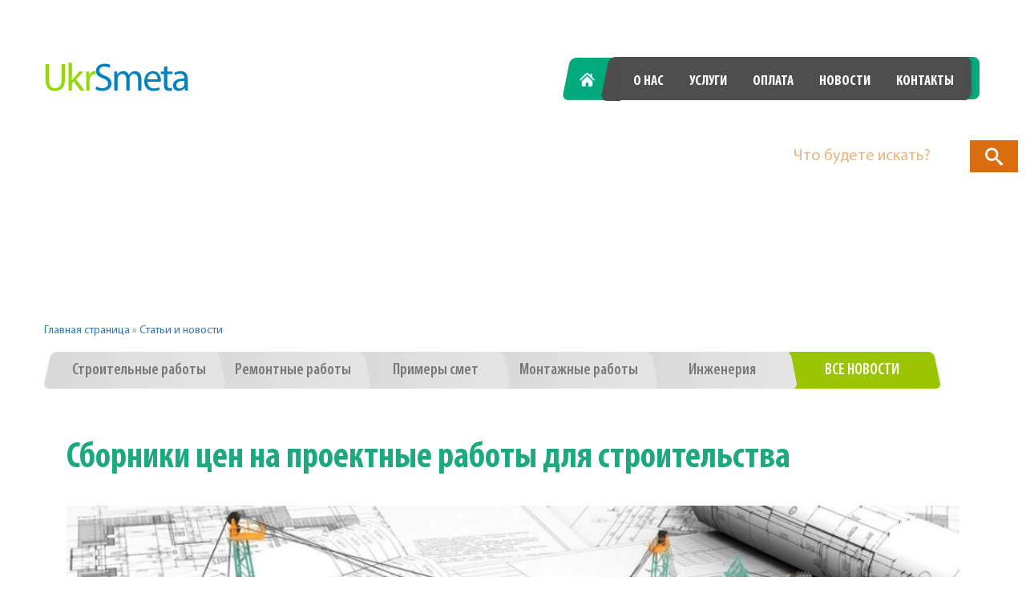

--- FILE ---
content_type: text/html; charset=UTF-8
request_url: https://ukrsmeta.ua/sborniki-cen-na-proektnye-raboty-dlja-stroitelstva/
body_size: 36874
content:
<!DOCTYPE html><html lang="ru-RU" class="no-js"><head><script data-no-optimize="1">var litespeed_docref=sessionStorage.getItem("litespeed_docref");litespeed_docref&&(Object.defineProperty(document,"referrer",{get:function(){return litespeed_docref}}),sessionStorage.removeItem("litespeed_docref"));</script> <meta charset="UTF-8"><meta name="viewport" content="width=device-width, initial-scale=1"><link rel="profile" href="http://gmpg.org/xfn/11"><link rel="shortcut icon" href="https://ukrsmeta.ua/wp-content/themes/ukrsmeta/img/Ukr_favicon.ico" type="image/x-icon"><meta name='robots' content='index, follow, max-image-preview:large, max-snippet:-1, max-video-preview:-1' />
 <script  id="google_gtagjs-js-consent-mode-data-layer" type="litespeed/javascript">window.dataLayer=window.dataLayer||[];function gtag(){dataLayer.push(arguments)}
gtag('consent','default',{"ad_personalization":"denied","ad_storage":"denied","ad_user_data":"denied","analytics_storage":"denied","functionality_storage":"denied","security_storage":"denied","personalization_storage":"denied","region":["AT","BE","BG","CH","CY","CZ","DE","DK","EE","ES","FI","FR","GB","GR","HR","HU","IE","IS","IT","LI","LT","LU","LV","MT","NL","NO","PL","PT","RO","SE","SI","SK"],"wait_for_update":500});window._googlesitekitConsentCategoryMap={"statistics":["analytics_storage"],"marketing":["ad_storage","ad_user_data","ad_personalization"],"functional":["functionality_storage","security_storage"],"preferences":["personalization_storage"]};window._googlesitekitConsents={"ad_personalization":"denied","ad_storage":"denied","ad_user_data":"denied","analytics_storage":"denied","functionality_storage":"denied","security_storage":"denied","personalization_storage":"denied","region":["AT","BE","BG","CH","CY","CZ","DE","DK","EE","ES","FI","FR","GB","GR","HR","HU","IE","IS","IT","LI","LT","LU","LV","MT","NL","NO","PL","PT","RO","SE","SI","SK"],"wait_for_update":500}</script> <title>Сборники цен на проектные работы для строительства - Укрсмєта</title><link rel='preload' href='https://ukrsmeta.ua/wp-content/uploads/2024/01/main_img.jpg.webp' as='fetch'><meta name="description" content="Сборники цен на проектные работы для строительства Сметно-нормативная база ценообразования ОБЩИЕ УКАЗАНИЯ - ПР Указания по применению сборника цен на Проект" /><link rel="canonical" href="https://ukrsmeta.ua/sborniki-cen-na-proektnye-raboty-dlja-stroitelstva/" /><meta property="og:locale" content="ru_RU" /><meta property="og:type" content="article" /><meta property="og:title" content="Сборники цен на проектные работы для строительства" /><meta property="og:description" content="Сборники цен на проектные работы для строительства Сметно-нормативная база ценообразования ОБЩИЕ УКАЗАНИЯ - ПР Указания по применению сборника цен на Проект" /><meta property="og:url" content="https://ukrsmeta.ua/sborniki-cen-na-proektnye-raboty-dlja-stroitelstva/" /><meta property="og:site_name" content="Укрсмєта ➤ Послуги зі складання кошторисів в Україні" /><meta property="article:publisher" content="https://www.facebook.com/ukrsmeta" /><meta property="article:published_time" content="2017-08-29T18:29:15+00:00" /><meta property="article:modified_time" content="2017-10-13T14:22:28+00:00" /><meta property="og:image" content="https://ukrsmeta.ua/wp-content/uploads/2017/08/Sborniki-tsen-na-proektnye-raboty-dlya-stroitelstva.jpg" /><meta property="og:image:width" content="1600" /><meta property="og:image:height" content="900" /><meta property="og:image:type" content="image/jpeg" /><meta name="author" content="ukrsmeta" /><meta name="twitter:card" content="summary_large_image" /><meta name="twitter:creator" content="@ukrsmeta_ua" /><meta name="twitter:site" content="@ukrsmeta_ua" /><meta name="twitter:label1" content="Написано автором" /><meta name="twitter:data1" content="ukrsmeta" /><style id="litespeed-ccss">body{--wp--preset--color--black:#000;--wp--preset--color--cyan-bluish-gray:#abb8c3;--wp--preset--color--white:#fff;--wp--preset--color--pale-pink:#f78da7;--wp--preset--color--vivid-red:#cf2e2e;--wp--preset--color--luminous-vivid-orange:#ff6900;--wp--preset--color--luminous-vivid-amber:#fcb900;--wp--preset--color--light-green-cyan:#7bdcb5;--wp--preset--color--vivid-green-cyan:#00d084;--wp--preset--color--pale-cyan-blue:#8ed1fc;--wp--preset--color--vivid-cyan-blue:#0693e3;--wp--preset--color--vivid-purple:#9b51e0;--wp--preset--gradient--vivid-cyan-blue-to-vivid-purple:linear-gradient(135deg,rgba(6,147,227,1) 0%,#9b51e0 100%);--wp--preset--gradient--light-green-cyan-to-vivid-green-cyan:linear-gradient(135deg,#7adcb4 0%,#00d082 100%);--wp--preset--gradient--luminous-vivid-amber-to-luminous-vivid-orange:linear-gradient(135deg,rgba(252,185,0,1) 0%,rgba(255,105,0,1) 100%);--wp--preset--gradient--luminous-vivid-orange-to-vivid-red:linear-gradient(135deg,rgba(255,105,0,1) 0%,#cf2e2e 100%);--wp--preset--gradient--very-light-gray-to-cyan-bluish-gray:linear-gradient(135deg,#eee 0%,#a9b8c3 100%);--wp--preset--gradient--cool-to-warm-spectrum:linear-gradient(135deg,#4aeadc 0%,#9778d1 20%,#cf2aba 40%,#ee2c82 60%,#fb6962 80%,#fef84c 100%);--wp--preset--gradient--blush-light-purple:linear-gradient(135deg,#ffceec 0%,#9896f0 100%);--wp--preset--gradient--blush-bordeaux:linear-gradient(135deg,#fecda5 0%,#fe2d2d 50%,#6b003e 100%);--wp--preset--gradient--luminous-dusk:linear-gradient(135deg,#ffcb70 0%,#c751c0 50%,#4158d0 100%);--wp--preset--gradient--pale-ocean:linear-gradient(135deg,#fff5cb 0%,#b6e3d4 50%,#33a7b5 100%);--wp--preset--gradient--electric-grass:linear-gradient(135deg,#caf880 0%,#71ce7e 100%);--wp--preset--gradient--midnight:linear-gradient(135deg,#020381 0%,#2874fc 100%);--wp--preset--font-size--small:13px;--wp--preset--font-size--medium:20px;--wp--preset--font-size--large:36px;--wp--preset--font-size--x-large:42px;--wp--preset--spacing--20:.44rem;--wp--preset--spacing--30:.67rem;--wp--preset--spacing--40:1rem;--wp--preset--spacing--50:1.5rem;--wp--preset--spacing--60:2.25rem;--wp--preset--spacing--70:3.38rem;--wp--preset--spacing--80:5.06rem;--wp--preset--shadow--natural:6px 6px 9px rgba(0,0,0,.2);--wp--preset--shadow--deep:12px 12px 50px rgba(0,0,0,.4);--wp--preset--shadow--sharp:6px 6px 0px rgba(0,0,0,.2);--wp--preset--shadow--outlined:6px 6px 0px -3px rgba(255,255,255,1),6px 6px rgba(0,0,0,1);--wp--preset--shadow--crisp:6px 6px 0px rgba(0,0,0,1)}.sb-search{position:relative;margin-top:10px;width:0;min-width:60px;height:40px;float:right;overflow:hidden;-webkit-backface-visibility:hidden}.sb-search-input{position:absolute;top:0;right:0;border:none;outline:none;background:#fff;width:100%;height:40px;margin:0;z-index:10;padding:20px 65px 20px 20px;font-family:inherit;font-size:20px;color:#2c3e50}.sb-search-input::-webkit-input-placeholder{color:#efb480}.sb-search-input:-moz-placeholder{color:#efb480}.sb-search-input::-moz-placeholder{color:#efb480}.sb-search-input:-ms-input-placeholder{color:#efb480}.sb-icon-search,.sb-search-submit{width:60px;height:40px;display:block;position:absolute;right:0;top:0;padding:0;margin:0;line-height:40px;text-align:center}.sb-search-submit{background:#fff;-ms-filter:"alpha(opacity=0)";filter:alpha(opacity=0);opacity:0;color:transparent;border:none;outline:none;z-index:-1}.sb-icon-search{color:#fff;background:#e67e22;z-index:90;font-size:22px;font-family:'icomoon';speak:none;font-style:normal;font-weight:400;font-variant:normal;text-transform:none;-webkit-font-smoothing:antialiased}.sb-icon-search:before{content:"\e000"}.no-js .sb-search{width:100%}.no-js .sb-search .sb-icon-search{background:#da6d0d;color:#fff;z-index:11}.no-js .sb-search .sb-search-submit{z-index:90}.content-section{padding-top:23px!important}section.services{padding-bottom:.1%!important}.before_footer{padding-bottom:0!important}@media (max-width:991px) and (min-width:769px){.additional_page header .header-banner{height:330px!important}}@media (max-width:768px){.additional_page header .header-banner{height:270px!important}}.menu_news_lnk{color:#fff!important;font-family:"MyriadBoldCond";font-size:21px;min-width:120px;text-transform:uppercase;line-height:48px;background:url("/wp-content/themes/ukrsmeta/img/centr-button.png") no-repeat center -2px!important;background-size:contain!important;background-size:100% 49px!important;display:inline-block;text-align:center;text-decoration:none;outline:0}.menu_news_lnk:after{background:0 0!important}.phones a{font-size:30px;font-weight:400;display:inline-block;color:#fff;font-family:"MyriadCond";margin-right:31px}.entry-content a{text-decoration:underline}.site{margin:21px}.site-header{padding-top:3.9375em;padding-bottom:3.9375em}.entry-content{margin-right:28px;margin-left:28px;max-width:100%}.site-header{padding-right:28px;padding-left:28px}.dropdown-toggle{display:none}html{font-family:sans-serif;-webkit-text-size-adjust:100%;-ms-text-size-adjust:100%}body{margin:0}article,figure,header,nav,section{display:block}a{background-color:transparent}strong{font-weight:700}h1{margin:.67em 0;font-size:2em}img{border:0}figure{margin:1em 40px}input,textarea{margin:0;font:inherit;color:inherit}input[type=submit]{-webkit-appearance:button}input::-moz-focus-inner{padding:0;border:0}input{line-height:normal}textarea{overflow:auto}*{-webkit-box-sizing:border-box;-moz-box-sizing:border-box;box-sizing:border-box}:after,:before{-webkit-box-sizing:border-box;-moz-box-sizing:border-box;box-sizing:border-box}html{font-size:10px}body{font-family:"Helvetica Neue",Helvetica,Arial,sans-serif;font-size:14px;line-height:1.42857143;color:#333;background-color:#fff}input,textarea{font-family:inherit;font-size:inherit;line-height:inherit}a{color:#337ab7;text-decoration:none}figure{margin:0}img{vertical-align:middle}h1{font-family:inherit;font-weight:500;line-height:1.1;color:inherit}h1{margin-top:20px;margin-bottom:10px}h1{font-size:36px}p{margin:0 0 10px}ul{margin-top:0;margin-bottom:10px}ul ul{margin-bottom:0}.container{padding-right:15px;padding-left:15px;margin-right:auto;margin-left:auto}@media (min-width:768px){.container{width:750px}}@media (min-width:992px){.container{width:970px}}@media (min-width:1200px){.container{width:1170px}}.row{margin-right:-15px;margin-left:-15px}.col-md-4,.col-md-8,.col-xs-12{position:relative;min-height:1px;padding-right:15px;padding-left:15px}.col-xs-12{float:left}.col-xs-12{width:100%}@media (min-width:992px){.col-md-4,.col-md-8{float:left}.col-md-8{width:66.66666667%}.col-md-4{width:33.33333333%}}label{display:inline-block;max-width:100%;margin-bottom:5px;font-weight:700}.caret{display:inline-block;width:0;height:0;margin-left:2px;vertical-align:middle;border-top:4px solid;border-right:4px solid transparent;border-left:4px solid transparent}.dropdown{position:relative}.dropdown-menu{position:absolute;top:100%;left:0;z-index:1000;display:none;float:left;min-width:160px;padding:5px 0;margin:2px 0 0;font-size:14px;text-align:left;list-style:none;background-color:#fff;-webkit-background-clip:padding-box;background-clip:padding-box;border:1px solid #ccc;border:1px solid rgba(0,0,0,.15);border-radius:4px;-webkit-box-shadow:0 6px 12px rgba(0,0,0,.175);box-shadow:0 6px 12px rgba(0,0,0,.175)}.dropdown-menu>li>a{display:block;padding:3px 20px;clear:both;font-weight:400;line-height:1.42857143;color:#333;white-space:nowrap}.dropdown-menu>.active>a{color:#fff;text-decoration:none;background-color:#337ab7;outline:0}.modal-content{position:relative;background-color:#fff;-webkit-background-clip:padding-box;background-clip:padding-box;border:1px solid #999;border:1px solid rgba(0,0,0,.2);border-radius:6px;outline:0;-webkit-box-shadow:0 3px 9px rgba(0,0,0,.5);box-shadow:0 3px 9px rgba(0,0,0,.5)}@media (min-width:768px){.modal-content{-webkit-box-shadow:0 5px 15px rgba(0,0,0,.5);box-shadow:0 5px 15px rgba(0,0,0,.5)}}.container:after,.container:before,.row:after,.row:before{display:table;content:" "}.container:after,.row:after{clear:both}.pull-left{float:left!important}@media (max-width:767px){.hidden-xs{display:none!important}}@keyframes hvr-pulse-shrink{to{-webkit-transform:scale(.9);transform:scale(.9)}}.fa{display:inline-block;font:normal normal normal 14px/1 FontAwesome;font-size:inherit;-webkit-font-smoothing:antialiased;-moz-osx-font-smoothing:grayscale}.pull-left{float:left}.fa-bars:before{content:"\f0c9"}.modal-bg{display:none;background:rgba(0,0,0,.8);width:100%;height:100%;z-index:10;position:fixed;overflow-y:auto;top:0;z-index:9999999;left:0;right:0;bottom:0}.close_modal{border-radius:50%;background-color:#000;width:40px;height:40px;background:url(/wp-content/themes/ukrsmeta/img/cd-icon-close.svg) no-repeat center;background-size:cover;display:inline-block;background-color:rgba(0,0,0,.8);position:absolute;z-index:10;right:26px;top:12px}.modal-container{margin-top:80px;margin-bottom:5%;position:relative}.modal-container{max-width:500px;padding-right:15px;padding-left:15px;margin-right:auto;margin-left:auto}.modal-content{padding-bottom:20px;padding-top:25px;border-radius:10px;padding-left:15px;padding-right:15px}#mobile_nav .modal-content{text-align:center;padding-bottom:20px;background:#eee;position:relative}#mobile_nav li{list-style:none}#mobile_nav a{text-align:center;color:#1ea87d;font-size:24px;line-height:37px;font-family:'MyriadCond';font-family:'MyriadBoldCond';text-decoration:none;text-transform:uppercase}.menu_show.menu-icon{display:inline-block;color:#fff;padding:10px 15px;border-radius:5px;background-color:#64acc8}@media (min-width:1240px){.container{width:1200px}}.clear{clear:both}h1{margin-top:0;margin-bottom:0}#page.site{overflow:hidden}body{font-family:"MyriadRegular"}body p{color:#898989;margin-bottom:0}ul{padding:0;margin:0}.alignleft{display:inline;float:left}.entry-content{-webkit-hyphens:auto;-moz-hyphens:auto;-ms-hyphens:auto;hyphens:auto;word-wrap:break-word}.entry-content h1{font-size:26px;font-size:2.6rem;line-height:1.1538;margin-top:1.8462em;margin-bottom:.9231em}.entry-content>h1:first-child{margin-top:0}.entry-content a{border-bottom:1px solid #333}.entry-content a img{display:block}.entry-content p{margin-bottom:1.6em;font-size:16px;color:#505050}.clear:before,.clear:after,.site:before,.site:after,.entry-content:before,.entry-content:after{content:"";display:table}.clear:after,.site:after,.entry-content:after{clear:both}.comment-form textarea,.comment-form input{border-radius:3px;resize:none;padding:10px;margin-bottom:20px;width:300px;border:none;border:1px solid #d1d1d1}.comment-form label{color:#686868;display:block;font-size:11px;letter-spacing:.076923077em;line-height:1.6153846154;margin-bottom:.5384615385em;text-transform:uppercase}.comment-reply-title small a{border:0;float:right;height:32px;overflow:hidden;width:26px;font-family:"Genericons"}.comment-reply-title small a:before{content:"\f405";font-size:32px;position:relative;top:-5px;color:#1ea87d}.hidden-element{display:none}header{position:relative}header .wrapper-head{padding-top:50px;position:absolute;top:0;z-index:99;left:0;right:0}@media (max-width:991px){header .logo-lang{text-align:center}}header .logo{text-decoration:none;display:inline-block;margin-top:6px;margin-right:37px;max-width:182px}@media (max-width:991px){header .logo{text-align:CENTER;margin-bottom:30px;margin-top:2px}}@media (max-width:480px){header .logo{margin-bottom:15px}}header .lang-chooser{vertical-align:top;display:inline-block;margin-top:9px;position:relative}@media (min-width:992px) and (max-width:1200px){header .lang-chooser{position:absolute;left:15px;bottom:-65px}}@media (max-width:480px){header .lang-chooser{display:block}}header .language-chooser{padding:0;margin:0}header .language-chooser li{display:inline-block}header .language-chooser li:first-of-type{margin-right:2px}header .language-chooser li a{font-family:"MyriadBoldCond";font-size:18px;font-weight:700;display:block;color:#fff;width:44px;position:relative;height:40px;position:relative;text-align:center;opacity:0}header .language-chooser li a:after{content:'';background-image:url("/wp-content/themes/ukrsmeta/img/sprite.png");background-position:-118px -134px;zoom:.775;display:block;height:100%;width:100%}header .language-chooser li:last-of-type a:after{content:'';transform:rotate(180deg)}header .language-chooser li.lang-item-ru.current-lang a:after{background-image:url("/wp-content/themes/ukrsmeta/img/sprite.png");background-position:-175px -134px;display:block;height:100%;width:100%}header #main-site-navigation{text-align:center;position:relative}@media (min-width:1366px){header #main-site-navigation:before{content:'';top:0;display:inline-block;position:absolute;background-image:url("/wp-content/themes/ukrsmeta/img/sprite.png");right:-46px;background-position:-99px -188px;width:41px;height:54px}}header #main-site-navigation .primary-menu{float:right;padding-left:0}header #main-site-navigation .primary-menu li{background-color:#4e4e4e;list-style:none;float:left}header #main-site-navigation .primary-menu li a{display:block;font-size:18px;font-family:"MyriadBoldCond";padding:18px 16px 11px;text-transform:uppercase;color:#fff}@media (max-width:1200px){header #main-site-navigation .primary-menu li a{padding:18px 15px 11px}}@media (max-width:991px){header #main-site-navigation .primary-menu li a{padding:16px 12px 13px}}header #main-site-navigation .primary-menu li:first-of-type{background-color:transparent}header #main-site-navigation .primary-menu li:first-of-type a{color:transparent;width:76px;background-image:url("/wp-content/themes/ukrsmeta/img/sprite.png");background-position:-46px -134px;background-color:transparent}header #main-site-navigation .primary-menu li:nth-of-type(2) a{position:relative}header #main-site-navigation .primary-menu li:nth-of-type(2) a:before{content:'';top:-1px;width:24px;height:55px;display:block;left:-24px;position:absolute;background-image:url("/wp-content/themes/ukrsmeta/img/sprite.png");background-position:-140px -188px;zoom:1.032}header #main-site-navigation .primary-menu:after{content:'';display:inline-block;width:21px;height:54px;background-image:url("/wp-content/themes/ukrsmeta/img/sprite.png");background-position:-164px -188px;margin-left:-2px}@media (max-width:991px){header #main-site-navigation .primary-menu{float:none;display:inline-block}}@media (max-width:991px){header .phones{margin-top:15px;float:none;text-align:center}}@media (max-width:480px){header .phones{display:none}}@media (max-width:991px){header .call-order{float:none;text-align:center;display:none}}header .menu_show.menu-icon{display:none}@media (max-width:768px){header .menu_show.menu-icon{display:block;top:53px;right:25px;width:45px;height:45px;font-size:22px;float:right;padding:3px;border-radius:50%;color:#fff;text-align:center;position:absolute;background-color:#9ac500}}header .menu_show.menu-icon i{padding-top:9px}header .header-banner img{width:100%}.phones{float:right}@media (max-width:768px){.phones{float:none;width:100%;text-align:center}}.phones p{font-size:30px;font-weight:400;display:inline-block;color:#fff;font-family:"MyriadCond";margin-right:31px}.phones p:last-of-type{margin-right:0}.call-order{margin-top:27px;-webkit-animation-name:hvr-pulse-shrink;animation-name:hvr-pulse-shrink;-webkit-animation-duration:.3s;animation-duration:.3s;-webkit-animation-timing-function:linear;animation-timing-function:linear;-webkit-animation-iteration-count:infinite;animation-iteration-count:infinite;-webkit-animation-direction:alternate;animation-direction:alternate}@media (min-width:992px){.call-order{float:right}}.call-order p{font-family:"MyriadBoldCond";font-size:20px;color:#fff;line-height:18px;text-transform:uppercase}.call-order span{font-family:"MyriadCond";font-size:17px;color:#fff;vertical-align:top}.call-order:after{content:'';display:inline-block;width:58px;height:66px;background-image:url("/wp-content/themes/ukrsmeta/img/sprite.png");background-position:-174px -244px;margin-left:11px}.call-order .vlign{display:inline-block;vertical-align:15px}.content-section{padding-top:73px;font-style:normal}.content-section:before,.content-section:after{content:'';display:block;width:100%;position:absolute;height:2px;border-bottom:1px dashed #6cdab8}.content-section:before{top:6px}.content-section:after{bottom:5px}section.services{position:relative;padding-bottom:5.5%}section.services:after,section.services:before{border-color:#bfbfbf}a{outline:0}img{max-width:100%;height:auto}html,body{height:100%}#page{min-height:100%;position:relative}.before_footer{padding-bottom:130px}@media (max-width:991px){.before_footer{padding-bottom:220px}}@media (max-width:768px){.before_footer{padding-bottom:260px}}.entry-content{padding:3.5% 0}.entry-content h1{clear:both;color:#525252;font-family:'MyriadRegular';font-weight:700}.single-post-content{padding:3% 0}.single-post-content h1{font-size:45px;color:#1ea87d;font-family:"MyriadBoldCond";margin-bottom:3%}@media (max-width:480px){.single-post-content h1{font-size:32px;margin-bottom:30px}}.entry-content h1,.entry-content p{text-align:justify}@media (min-width:1240px){.additional_page header .logo-lang{width:46%;padding-right:0}}.additional_page header .call-order{border:1px dashed #e6e6e6;margin-top:0;border-radius:4px 3px 3px 4px;padding:8px 22px 4px}.additional_page header .call-order.show-mob{margin-left:110px;margin-top:12px}@media (min-width:1240px){.additional_page header .call-order.show-mob{display:none}}.additional_page header .call-order:after{display:none}.additional_page header .call-order .vlign{vertical-align:initial}@media (min-width:1240px){.additional_page header .menu-side{width:54%}}.additional_page header .header-banner{height:235px;overflow:hidden;position:relative;text-align:center}@media (min-width:769px) and (max-width:991px){.additional_page header .header-banner{height:304px}}@media (max-width:768px){.additional_page header .header-banner{height:250px}}.additional_page header .header-banner img{-webkit-transform:translateX(-50%);-moz-transform:translateX(-50%);transform:translateX(-50%);-ms-transform:translateX(0%);position:absolute;max-width:inherit;width:auto}.additional_page .cats-lnk{margin-top:4.7%}.additional_page .cats-lnk>li:first-of-type.active a{padding-left:35px;background-size:100% 46px!important}@media (min-width:481px){.additional_page .cats-lnk{float:left}}.additional_page .cats-lnk>li{position:relative;display:inline-block;margin-bottom:10px}.additional_page .cats-lnk>li>a{background:url("/wp-content/themes/ukrsmeta/img/cat-bg.png") no-repeat;display:block;color:#787878;font-family:"MyriadSemiBold";font-size:20px;line-height:46px;text-decoration:none;text-align:center;min-width:204px;padding-left:35px;margin-left:-30px;padding-right:31px;background-size:100% 46px}@media (max-width:480px){.additional_page .cats-lnk>li>a{margin-left:0}}.additional_page .cats-lnk>li>a:after{content:'';background:url("/wp-content/themes/ukrsmeta/img/ccc_item.png") no-repeat;display:block;position:absolute;width:24px;right:6px;height:100%;z-index:9;top:0}@media (min-width:480px){.additional_page .cats-lnk>li.active{z-index:999}.additional_page .cats-lnk>li.active>a{color:#fff;background:url("/wp-content/themes/ukrsmeta/img/active-cat.png") no-repeat;padding-left:14px}.additional_page .cats-lnk>li.active>a:after{display:none}}.additional_page .cats-lnk>li:first-of-type a{margin-left:0!important}.additional_page .cats-lnk>li:first-of-type.active a{padding-left:35px}.additional_page .cats-lnk>li.other-cat-lnks{display:inline-block!important}@media (max-width:480px){.additional_page .cats-lnk>li.other-cat-lnks a.dropdown-toggle{color:#fff;background:url("/wp-content/themes/ukrsmeta/img/cat-bg-small.png") no-repeat;background-size:100% 46px;padding:0 20px}.additional_page .cats-lnk>li.other-cat-lnks a.dropdown-toggle:after{display:none}}.additional_page .cats-lnk>li.other-cat-lnks ul.dropdown-menu{left:auto;right:0}@media (max-width:480px){.additional_page .cats-lnk>li.other-cat-lnks ul.dropdown-menu{left:0;right:0}}@media (min-width:481px){.additional_page .cats-lnk>li.other-cat-lnks ul.dropdown-menu{min-width:196px}}@media (max-width:481px){.additional_page .cats-lnk>li.other-cat-lnks ul.dropdown-menu{min-width:100%}}.additional_page .cats-lnk>li.other-cat-lnks ul.dropdown-menu li{display:none}.additional_page .cats-lnk>li.other-cat-lnks ul.dropdown-menu li:nth-of-type(n+4){display:block}@media (max-width:992px){.additional_page .cats-lnk>li.other-cat-lnks ul.dropdown-menu li:nth-of-type(n+3){display:block}}@media (max-width:680px){.additional_page .cats-lnk>li.other-cat-lnks ul.dropdown-menu li:nth-of-type(n+2){display:block}}@media (max-width:480px){.additional_page .cats-lnk>li.other-cat-lnks ul.dropdown-menu li{display:block}}@media (max-width:480px){.additional_page .cats-lnk>li.other-cat-lnks ul.dropdown-menu li a{display:block;padding:3px 20px;clear:both;font-weight:400;line-height:40px;color:#898989;white-space:nowrap;font-size:18px;font-family:"MyriadBoldCond"}}@media (min-width:1200px){.additional_page .cats-lnk>li.other-cat-lnks{display:none!important}}@media (max-width:480px){.additional_page .cats-lnk>li.other-cat-lnks{display:block!important;text-align:center;max-width:100%;margin:0 auto}}.additional_page .cats-lnk>li.other-cat-lnks .dropdown-menu>.active>a{color:#fff;background-color:#1ea87d}@media (max-width:1200px){.additional_page .cats-lnk>li:nth-of-type(n+4){display:none}}@media (max-width:991px){.additional_page .cats-lnk>li:nth-of-type(n+3){display:none}}@media (max-width:680px){.additional_page .cats-lnk>li:nth-of-type(n+2){display:none}}@media (max-width:480px){.additional_page .cats-lnk>li:nth-of-type(n+1){display:none}}.additional_page .cats-lnk{float:none;display:inline-block}@media (min-width:1200px){.additional_page .cats-lnk>li.other-cat-lnks ul.dropdown-menu li{display:none!important}.additional_page .cats-lnk>li.other-cat-lnks ul.dropdown-menu li:nth-of-type(n+6){display:block!important}}@media (min-width:992px){.additional_page .cats-lnk>li.other-cat-lnks ul.dropdown-menu li:nth-of-type(n+4){display:block}}.additional_page .cats-lnk>li.active>a{background:url("/wp-content/themes/ukrsmeta/img/cat_p_active.png") no-repeat!important}@media (max-width:480px){.additional_page .cats-lnk>li.other-cat-lnks a.dropdown-toggle{background:url("/wp-content/themes/ukrsmeta/img/cat-page-small.png") no-repeat;background-size:100% 46px}}</style><link rel="preload" data-asynced="1" data-optimized="2" as="style" onload="this.onload=null;this.rel='stylesheet'" href="https://ukrsmeta.ua/wp-content/litespeed/ucss/b8cb1d734fe3be1b29059402c2c22910.css?ver=52ebe" /><script type="litespeed/javascript">!function(a){"use strict";var b=function(b,c,d){function e(a){return h.body?a():void setTimeout(function(){e(a)})}function f(){i.addEventListener&&i.removeEventListener("load",f),i.media=d||"all"}var g,h=a.document,i=h.createElement("link");if(c)g=c;else{var j=(h.body||h.getElementsByTagName("head")[0]).childNodes;g=j[j.length-1]}var k=h.styleSheets;i.rel="stylesheet",i.href=b,i.media="only x",e(function(){g.parentNode.insertBefore(i,c?g:g.nextSibling)});var l=function(a){for(var b=i.href,c=k.length;c--;)if(k[c].href===b)return a();setTimeout(function(){l(a)})};return i.addEventListener&&i.addEventListener("load",f),i.onloadcssdefined=l,l(f),i};"undefined"!=typeof exports?exports.loadCSS=b:a.loadCSS=b}("undefined"!=typeof global?global:this);!function(a){if(a.loadCSS){var b=loadCSS.relpreload={};if(b.support=function(){try{return a.document.createElement("link").relList.supports("preload")}catch(b){return!1}},b.poly=function(){for(var b=a.document.getElementsByTagName("link"),c=0;c<b.length;c++){var d=b[c];"preload"===d.rel&&"style"===d.getAttribute("as")&&(a.loadCSS(d.href,d,d.getAttribute("media")),d.rel=null)}},!b.support()){b.poly();var c=a.setInterval(b.poly,300);a.addEventListener&&a.addEventListener("load",function(){b.poly(),a.clearInterval(c)}),a.attachEvent&&a.attachEvent("onload",function(){a.clearInterval(c)})}}}(this);</script>  <script  type="litespeed/javascript" data-src="https://www.googletagmanager.com/gtag/js?id=GT-M6QKJM3" id="google_gtagjs-js"></script> <script  id="google_gtagjs-js-after" type="litespeed/javascript">window.dataLayer=window.dataLayer||[];function gtag(){dataLayer.push(arguments)}
gtag("set","linker",{"domains":["ukrsmeta.ua"]});gtag("js",new Date());gtag("set","developer_id.dZTNiMT",!0);gtag("config","GT-M6QKJM3",{"googlesitekit_post_type":"post"});gtag("config","AW-752093904")</script> <meta name="seobility" content="b5b0a3bfcab8d6dc87d4d30197519536">
 <script type="litespeed/javascript" data-src="https://www.googletagmanager.com/gtag/js?id=G-H0XMCQ341P"></script> <script type="litespeed/javascript">window.dataLayer=window.dataLayer||[];function gtag(){dataLayer.push(arguments)}
gtag('js',new Date());gtag('config','G-H0XMCQ341P')</script> <meta name="google-adsense-platform-account" content="ca-host-pub-2644536267352236"><meta name="google-adsense-platform-domain" content="sitekit.withgoogle.com"> <script  type="litespeed/javascript">(function(w,d,s,l,i){w[l]=w[l]||[];w[l].push({'gtm.start':new Date().getTime(),event:'gtm.js'});var f=d.getElementsByTagName(s)[0],j=d.createElement(s),dl=l!='dataLayer'?'&l='+l:'';j.async=!0;j.src='https://www.googletagmanager.com/gtm.js?id='+i+dl;f.parentNode.insertBefore(j,f)})(window,document,'script','dataLayer','GTM-N8PS6P68')</script>  <script  type="litespeed/javascript" data-src="https://pagead2.googlesyndication.com/pagead/js/adsbygoogle.js?client=ca-pub-5822421994599760&amp;host=ca-host-pub-2644536267352236" crossorigin="anonymous"></script> <style id="wpsp-style-frontend"></style><noscript><style>.perfmatters-lazy[data-src]{display:none !important;}</style></noscript></head><body class="wp-singular post-template-default single single-post postid-14807 single-format-standard wp-theme-ukrsmeta wp-schema-pro-2.7.17 no-sidebar"><div style="position:fixed;right:10px;top:165px;width:100%;max-width:300px;z-index:99999;"><div id="sb-search" class="sb-search"><form action="/search">
<input class="sb-search-input" placeholder="Что будете искать?" type="text" value="" name="ss" id="search">
<input class="sb-search-submit" type="submit" value="">
<span class="sb-icon-search"></span></form></div></div><div id="page" class="site additional_page"><div class="before_footer"><header id="header" class="site-header" ><div class="container wrapper-head "><div class="row"><div class="col-xs-12 col-md-4 logo-lang"><a href="https://ukrsmeta.ua/ru/" class="logo">
<img src="[data-uri]" alt="Укрсмєта ➤ Послуги зі складання кошторисів в Україні"></a><div class="lang-chooser"><ul class="language-chooser"><li class="lang-item lang-item-17 lang-item-ru current-lang lang-item-first"><a  lang="ru-RU" hreflang="ru-RU" href="https://ukrsmeta.ua/sborniki-cen-na-proektnye-raboty-dlja-stroitelstva/">ru</a></li><li class="lang-item lang-item-21 lang-item-ua no-translation"><a  lang="uk" hreflang="uk" href="https://ukrsmeta.ua/">ua</a></li></ul></div></div><div class="menu_show menu-icon "><i class="fa fa-bars"></i></div><div class="col-xs-12 col-md-8 menu-side hidden-xs"><nav id="main-site-navigation" ><div class="menu-ru_menu-container"><ul id="menu-ru_menu" class="primary-menu"><li id="menu-item-1432" class="menu-item menu-item-type-custom menu-item-object-custom menu-item-1432"><a href="/ru/">Главная</a></li><li id="menu-item-1952" class="menu-item menu-item-type-post_type menu-item-object-page menu-item-1952"><a href="https://ukrsmeta.ua/o-nas/">О нас</a></li><li id="menu-item-1955" class="menu-item menu-item-type-custom menu-item-object-custom menu-item-1955"><a href="/ru/#services">Услуги</a></li><li id="menu-item-1439" class="menu-item menu-item-type-custom menu-item-object-custom menu-item-1439"><a href="/ru/#payment">Оплата</a></li><li id="menu-item-1440" class="menu-item menu-item-type-custom menu-item-object-custom menu-item-1440"><a href="/ru/#news">Новости</a></li><li id="menu-item-1953" class="menu-item menu-item-type-post_type menu-item-object-page menu-item-1953"><a href="https://ukrsmeta.ua/kontakty/">Контакты</a></li></ul></div><div class="clear"></div></nav></div></div><div class="call-order pull-left show-mob"><div class="vlign"><p>ЗАКАЗАТЬ СМЕТУ</p>
<span>Форма заказа звонка</span></div></div><div class="phones"><p><a href="tel:+380930327777">+380930327777</a></p><p><a href="tel:+380970327777">+380970327777</a></p></div><div class="clear"></div></div><div class="header-banner">
<img width="1920" height="670" src="data:image/svg+xml,%3Csvg%20xmlns=&#039;http://www.w3.org/2000/svg&#039;%20width=&#039;1920&#039;%20height=&#039;670&#039;%20viewBox=&#039;0%200%201920%20670&#039;%3E%3C/svg%3E" alt="Сборники цен на проектные работы для строительства" class="perfmatters-lazy" data-src="https://ukrsmeta.ua/wp-content/themes/ukrsmeta/img/header-inner.png.webp" /><noscript><img width="1920" height="670" src="https://ukrsmeta.ua/wp-content/themes/ukrsmeta/img/header-inner.png.webp" alt="Сборники цен на проектные работы для строительства"></noscript></div></header><div class="single-post-content"><div class="container"><p id="breadcrumbs"><span><span><a href="https://ukrsmeta.ua/ru/">Главная страница</a></span> » <span><a href="https://ukrsmeta.ua/news/">Статьи и новости</a></span></span></p><article class="post-14807 post type-post status-publish format-standard has-post-thumbnail hentry category-news"><div id="tabs_category" style="margin-bottom:10px"><ul class="cats-lnk" style="margin-top:16px !important;"><li class=""><a href="/news/stroytelnye-raboty/">Строительные работы</a></li><li class=""><a href="/news/remontnye-raboty/">Ремонтные работы</a></li><li class=""><a href="/news/primery-smet/">Примеры смет</a></li><li class=""><a href="/news/montazhnye-raboty/">Монтажные работы</a></li><li class=""><a href="/news/ynzheneryya/">Инженерия</a></li><li><a class="menu_news_lnk" href="https://ukrsmeta.ua/news/">Все новости</a></li><li role="presentation" class="dropdown other-cat-lnks">
<a class="dropdown-toggle" data-toggle="dropdown" href="#" role="button" aria-haspopup="true" aria-expanded="false">
Другие категории <span class="caret"></span>
</a><ul class="dropdown-menu"><li class=""><a href="/news/stroytelnye-raboty/" >Строительные работы</a></li><li class=""><a href="/news/remontnye-raboty/" >Ремонтные работы</a></li><li class=""><a href="/news/primery-smet/" >Примеры смет</a></li><li class=""><a href="/news/montazhnye-raboty/" >Монтажные работы</a></li><li class=""><a href="/news/ynzheneryya/" >Инженерия</a></li><li><a href="https://ukrsmeta.ua/news/">Все новости</a></li></ul></li></ul></div><div class="entry-content"><h1>Сборники цен на проектные работы для строительства</h1><p><a href="https://ukrsmeta.ua/wp-content/uploads/2017/08/Sborniki-tsen-na-proektnye-raboty-dlya-stroitelstva1.jpg"><img data-lazyloaded="1" src="[data-uri]" fetchpriority="high" decoding="async" class="aligncenter size-full wp-image-16918" data-src="https://ukrsmeta.ua/wp-content/uploads/2017/08/Sborniki-tsen-na-proektnye-raboty-dlya-stroitelstva1.jpg.webp" alt="Сборники цен на проектные работы для строительства" width="1280" height="800" data-srcset="https://ukrsmeta.ua/wp-content/uploads/2017/08/Sborniki-tsen-na-proektnye-raboty-dlya-stroitelstva1.jpg.webp 1280w, https://ukrsmeta.ua/wp-content/uploads/2017/08/Sborniki-tsen-na-proektnye-raboty-dlya-stroitelstva1-300x188.jpg.webp 300w, https://ukrsmeta.ua/wp-content/uploads/2017/08/Sborniki-tsen-na-proektnye-raboty-dlya-stroitelstva1-1024x640.jpg.webp 1024w, https://ukrsmeta.ua/wp-content/uploads/2017/08/Sborniki-tsen-na-proektnye-raboty-dlya-stroitelstva1-1200x750.jpg.webp 1200w" data-sizes="(max-width: 709px) 85vw, (max-width: 909px) 67vw, (max-width: 1362px) 62vw, 840px" /></a>Сметно-нормативная база ценообразования</p><section id="services" class="services content-section"><div class="container relative"><div class="row"><div class="col-xs-12 col-sm-6 col-md-4 single-service"><div class="col-xs-2 number-service"><div class="style-numb">1</div></div><div class="col-xs-10 description-side"><h3><a href="https://ukrsmeta.ua/razrabotka-smetnoy-dokumentatsii/">Составление сметной документации согласно требований Настанови</a></h3>
<a href="https://ukrsmeta.ua/razrabotka-smetnoy-dokumentatsii/"><img decoding="async" width="240" height="180" src="data:image/svg+xml,%3Csvg%20xmlns=&#039;http://www.w3.org/2000/svg&#039;%20width=&#039;240&#039;%20height=&#039;180&#039;%20viewBox=&#039;0%200%20240%20180&#039;%3E%3C/svg%3E" class="attachment-300x180 size-300x180 wp-post-image perfmatters-lazy" alt="Разработка сметной документации" data-src="https://ukrsmeta.ua/wp-content/uploads/2016/11/skladannya-koshtorisiv-na-budivnitstvo.jpg.webp" data-srcset="https://ukrsmeta.ua/wp-content/uploads/2016/11/skladannya-koshtorisiv-na-budivnitstvo.jpg 1600w, https://ukrsmeta.ua/wp-content/uploads/2016/11/skladannya-koshtorisiv-na-budivnitstvo-300x225.jpg 300w, https://ukrsmeta.ua/wp-content/uploads/2016/11/skladannya-koshtorisiv-na-budivnitstvo-1024x768.jpg 1024w, https://ukrsmeta.ua/wp-content/uploads/2016/11/skladannya-koshtorisiv-na-budivnitstvo-1200x900.jpg 1200w" data-sizes="(max-width: 240px) 85vw, 240px" /><noscript><img decoding="async" width="240" height="180" src="https://ukrsmeta.ua/wp-content/uploads/2016/11/skladannya-koshtorisiv-na-budivnitstvo.jpg.webp" class="attachment-300x180 size-300x180 wp-post-image" alt="Разработка сметной документации" srcset="https://ukrsmeta.ua/wp-content/uploads/2016/11/skladannya-koshtorisiv-na-budivnitstvo.jpg.webp 1600w, https://ukrsmeta.ua/wp-content/uploads/2016/11/skladannya-koshtorisiv-na-budivnitstvo-300x225.jpg.webp 300w, https://ukrsmeta.ua/wp-content/uploads/2016/11/skladannya-koshtorisiv-na-budivnitstvo-1024x768.jpg.webp 1024w, https://ukrsmeta.ua/wp-content/uploads/2016/11/skladannya-koshtorisiv-na-budivnitstvo-1200x900.jpg 1200w" sizes="(max-width: 240px) 85vw, 240px"></noscript></a><div class="description-short"><p>Составим инвесторскую смету, договорную цену контракта; согласно ДСТУ Б Д.1.1-1:2013 используя нормативные ценовые показатели</p></div></div></div><div class="col-xs-12 col-sm-6 col-md-4 single-service"><div class="col-xs-2 number-service"><div class="style-numb">2</div></div><div class="col-xs-10 description-side"><h3><a href="https://ukrsmeta.ua/akt-vypolnennyh-rabot-po-forme-kb2-i-kb3/">Акт выполненных работ по форме КБ2 и КБ3</a></h3>
<a href="https://ukrsmeta.ua/akt-vypolnennyh-rabot-po-forme-kb2-i-kb3/"><img decoding="async" width="270" height="180" src="data:image/svg+xml,%3Csvg%20xmlns=&#039;http://www.w3.org/2000/svg&#039;%20width=&#039;270&#039;%20height=&#039;180&#039;%20viewBox=&#039;0%200%20270%20180&#039;%3E%3C/svg%3E" class="attachment-300x180 size-300x180 wp-post-image perfmatters-lazy" alt="Акт виконаних робіт" data-src="https://ukrsmeta.ua/wp-content/uploads/2016/11/obgruntuvannya-metodiki-rozrahunku.jpg.webp" data-srcset="https://ukrsmeta.ua/wp-content/uploads/2016/11/obgruntuvannya-metodiki-rozrahunku.jpg 1687w, https://ukrsmeta.ua/wp-content/uploads/2016/11/obgruntuvannya-metodiki-rozrahunku-300x200.jpg 300w, https://ukrsmeta.ua/wp-content/uploads/2016/11/obgruntuvannya-metodiki-rozrahunku-1024x683.jpg 1024w, https://ukrsmeta.ua/wp-content/uploads/2016/11/obgruntuvannya-metodiki-rozrahunku-1200x801.jpg 1200w" data-sizes="(max-width: 270px) 85vw, 270px" /><noscript><img decoding="async" width="270" height="180" src="https://ukrsmeta.ua/wp-content/uploads/2016/11/obgruntuvannya-metodiki-rozrahunku.jpg.webp" class="attachment-300x180 size-300x180 wp-post-image" alt="Акт виконаних робіт" srcset="https://ukrsmeta.ua/wp-content/uploads/2016/11/obgruntuvannya-metodiki-rozrahunku.jpg.webp 1687w, https://ukrsmeta.ua/wp-content/uploads/2016/11/obgruntuvannya-metodiki-rozrahunku-300x200.jpg.webp 300w, https://ukrsmeta.ua/wp-content/uploads/2016/11/obgruntuvannya-metodiki-rozrahunku-1024x683.jpg.webp 1024w, https://ukrsmeta.ua/wp-content/uploads/2016/11/obgruntuvannya-metodiki-rozrahunku-1200x801.jpg 1200w" sizes="(max-width: 270px) 85vw, 270px"></noscript></a><div class="description-short"><p>Сделаем акт выполненных работ по форме КБ2 и КБ3. Это первичный документ подписывается между Подрядчиком, выполнившим любую часть работ за текущий месяц и Заказчиком</p></div></div></div><div class="col-xs-12 col-sm-6 col-md-4 single-service"><div class="col-xs-2 number-service"><div class="style-numb">3</div></div><div class="col-xs-10 description-side"><h3><a href="https://ukrsmeta.ua/podgotovka-smetnoy-dokumentatsii-dlya-uchastiya-v-tendere/">Подготовка сметной документации для участия в тендере</a></h3>
<a href="https://ukrsmeta.ua/podgotovka-smetnoy-dokumentatsii-dlya-uchastiya-v-tendere/"><img decoding="async" width="270" height="180" src="data:image/svg+xml,%3Csvg%20xmlns=&#039;http://www.w3.org/2000/svg&#039;%20width=&#039;270&#039;%20height=&#039;180&#039;%20viewBox=&#039;0%200%20270%20180&#039;%3E%3C/svg%3E" class="attachment-300x180 size-300x180 wp-post-image perfmatters-lazy" alt="Оформление инвесторской и договорной документации" data-src="https://ukrsmeta.ua/wp-content/uploads/2016/06/proverka-smet-1.jpg.webp" data-srcset="https://ukrsmeta.ua/wp-content/uploads/2016/06/proverka-smet-1.jpg 2568w, https://ukrsmeta.ua/wp-content/uploads/2016/06/proverka-smet-1-150x100.jpg 150w, https://ukrsmeta.ua/wp-content/uploads/2016/06/proverka-smet-1-300x200.jpg 300w, https://ukrsmeta.ua/wp-content/uploads/2016/06/proverka-smet-1-1024x683.jpg 1024w, https://ukrsmeta.ua/wp-content/uploads/2016/06/proverka-smet-1-1200x800.jpg 1200w" data-sizes="(max-width: 270px) 85vw, 270px" /><noscript><img decoding="async" width="270" height="180" src="https://ukrsmeta.ua/wp-content/uploads/2016/06/proverka-smet-1.jpg.webp" class="attachment-300x180 size-300x180 wp-post-image" alt="Оформление инвесторской и договорной документации" srcset="https://ukrsmeta.ua/wp-content/uploads/2016/06/proverka-smet-1.jpg.webp 2568w, https://ukrsmeta.ua/wp-content/uploads/2016/06/proverka-smet-1-150x100.jpg.webp 150w, https://ukrsmeta.ua/wp-content/uploads/2016/06/proverka-smet-1-300x200.jpg.webp 300w, https://ukrsmeta.ua/wp-content/uploads/2016/06/proverka-smet-1-1024x683.jpg.webp 1024w, https://ukrsmeta.ua/wp-content/uploads/2016/06/proverka-smet-1-1200x800.jpg.webp 1200w" sizes="(max-width: 270px) 85vw, 270px"></noscript></a><div class="description-short"><p>Занимаемся разработкой сметной документации для участия в тендере. Выполняется по объемам работ и с учетом требований изложенных в документации конкурсных торгов</p></div></div></div></div></div></section></p><p>ОБЩИЕ УКАЗАНИЯ - ПР Указания по применению сборника цен на Проектные работы для строительства</p><p>Сборник цен - Капремонт зданий</p><p>Сборник цен - ПР 1 Электроэнергетика</p><p>Сборник цен - ПР 2 Нефтяная промышленность</p><p>Сборник цен - ПР 3 Нефтеперерабатывающая и нефтехимическая промышленность</p><p>Сборник цен - ПР 4 Газовая промышленность</p><p>Сборник цен - ПР 5 Угольная промышленность</p><p>Сборник цен - ПР 6 Черная металлургия</p><p>Сборник цен - ПР 7 Цветная металлургия</p><p>Сборник цен - ПР 8 Горнорудная промышленность</p><p>Сборник цен - ПР 9 Химическая промышленность</p><p>Сборник цен - ПР 10 Производство минеральных удобрений</p><p>Сборник цен - ПР 11 Энергетическое машиностроение</p><p>Сборник цен - ПР 12 Тяжелое и транспортное машиностроение</p><p>Сборник цен - ПР 13 Электротехническая промышленность</p><p>Сборник цен - ПР 13a Машиностроительная промышленность</p><p>Сборник цен - ПР 14 Химическое и нефтяное машиностроение</p><p>Сборник цен - ПР 15 Станкостроительная и инструментальная промышленность</p><p>Сборник цен - ПР 16 Промышленность по производству продукции общемашиностроительного применения</p><p>Сборник цен - ПР 17 Приборостроение</p><p>Сборник цен - ПР 18 Автомобильная и подшипниковая промышленность</p><p>Сборник цен - ПР 19 Тракторное и сельскохозяйственное машиностроение</p><p>Сборник цен - ПР 20 Машиностроение для животноводства</p><p>Сборник цен - ПР 21 Строительное, дорожное и коммунальное машиностроение</p><p>Сборник цен - ПР 22 Машиностроение для легкой и пищевой промышленности и бытовых приборов</p><p>Сборник цен - ПР 23 Ремонтные предприятия</p><p>Сборник цен - ПР 24 Заводы по ремонту подвижного состава, стрелочные и электротехнические</p><div style="clear:both; margin-top:0em; margin-bottom:1em;"><a href="https://ukrsmeta.ua/sistema-otopleniya-chastnogo-doma-svoimi-rukami/" target="_self" rel="dofollow" class="IRPP_ruby"><div class="postImageUrl perfmatters-lazy" style data-bg="https://ukrsmeta.ua/wp-content/uploads/2016/02/sistema-otopleniya-chastnogo-doma-svoimi-rukami-1-300x225.jpg" ></div><div class="centered-text-area"><div class="centered-text"><div class="IRPP_ruby-content"><div class="ctaText" style="float:left;">Читайте також</div><div style="clear:both"></div><div class="postTitle" style="float:left;">Система отопления частного дома своими руками</div></div></div><div class="ctaButton"></div></div></a></div><p>Сборник цен - ПР 25 Заводы строительных конструкций</p><p>Сборник цен - ПР 26 Лесная, деревообрабатывающая и целлюлозно-бумажная промышленность</p><p>Сборник цен - ПР 27 Промышленность строительных материалов</p><p>Сборник цен - ПР 28 Легкая и текстильная промышленность</p><p>Сборник цен - ПР 29 Рыбная промышленность</p><p>Сборник цен - ПР 30 Медицинская и микробиологическая промышленность</p><p>Сборник цен - ПР 31 Предприятия агропромышленного комплекса</p><p>Сборник цен - ПР 32 Мукомольно-крупяная и комбикормовая промышленность</p><p>Сборник цен - ПР 33 Лесное хозяйство</p><p>Сборник цен - ПР 34 Воднохозяйственное строительство</p><p>Сборник цен - ПР 35 Морские портовые сооружения</p><p>Сборник цен - ПР 36 Здания и сооружения воздушного транспорта</p><p>Сборник цен - ПР 37 Связь</p><p>Сборник цен - ПР 38 Железные и автомобильные дороги. Мосты, тоннели. Метрополитен. Промышленный транспорт.</p><p>Сборник цен - ПР 39 Жилые и гражданские здания</p><p>Сборник цен - ПР 40 Районная планировка. Планировка и застройка населенных пунктов.</p><p>Сборник цен - ПР 41 Объекты обустройства геологии</p><p>Сборник цен - ПР 42 Предприятия торговли и общественного питания</p><p>Сборник цен - ПР 43 Предприятия материально-технического снабжения и сбыта</p><p>Сборник цен - ПР 44 Учреждения здравоохранения</p><p>Сборник цен - ПР 45 Высшие учебные заведения</p><p>Сборник цен - ПР 46 Театрально-зрелищные предприятия</p><p>Сборник цен - ПР 47 Объекты кинематографии</p><p>Сборник цен - ПР 48 Полиграфическая промышленность</p><p>Сборник цен - ПР 49 Водоснабжение и канализация</p><p>Сборник цен - ПР 50 Предприятия транспорта, хранение нефтепродуктов и автозаправочные станции</p><p>Сборник цен - ПР 51 Научно-исследовательские учреждения</p><p>Сборник цен - ПР 52 Физкультурно-спортивные сооружения</p><p>Сборник цен - ПР 53 Торфяная промышленность</p><p>Сборник цен - ПР 54 Речной транспорт</p><p>Сборник цен - ПР 55 Предприятия автомобильного транспорта</p><p>Сборник цен - ПР 56 Коммунальное хозяйство</p><p>Сборник цен - ПР 57 Предприятия бытового обслуживания</p><p>Сборник цен - ПР 58 Местная промышленность</p><p>Сборник цен - ПР 59 Защитные сооружения гражданской обороны</p><p>Сборник цен - ПР 60 Автоматические установки пожаротушения, пожарной и охранной сигнализации</p><p>Сборник цен - ПР 61 Газоочистительные и пылеулавливающие сооружения</p><div style="clear:both; margin-top:0em; margin-bottom:1em;"><a href="https://ukrsmeta.ua/analogovoe-videonablyudenie-i-ego-preimushhestva/" target="_self" rel="dofollow" class="IRPP_ruby"><div class="postImageUrl perfmatters-lazy" style data-bg="https://ukrsmeta.ua/wp-content/uploads/2016/01/Analogovoe-videonablyudenie-i-ego-preimushhestva-300x169.jpg" ></div><div class="centered-text-area"><div class="centered-text"><div class="IRPP_ruby-content"><div class="ctaText" style="float:left;">Читайте також</div><div style="clear:both"></div><div class="postTitle" style="float:left;">Аналоговое видеонаблюдение и его преимущества</div></div></div><div class="ctaButton"></div></div></a></div><p>Сборник цен - ПР 62 Промышленные печи, сушила, дымовые и вентиляционные трубы, конструкции тепловой изоляции и антикоррозионной защиты</p><p>Сборник цен - ПР 63 Заглубленные сооружения и конструкции, строительное водопонижение и дренаж</p><p>Сборник цен - ПР 64 Газооборудование и газоснабжение промышленных предприятий, зданий и сооружений. Наружное освещение</p><p>Сборник цен - ПР 65 Городские инженерные сооружения и коммуникации</p><p>Сборник цен - ПР 70 Сборник цен на проектные работы для капитального ремонта зданий и сооружений (временный)</p><p>Сборник цен - ПР 71 Ценник на разработку проектными организациями Госстроя СССР конструкторской документации для изготовления нестандартизированного оборудования</p><p>Сборник цен - ПР 72 Временный сборник на научно-проектные работы по недвижимым памятникам и культуре Украинской ССР</p><p>Сборник цен - ПР 73 Ведомственный сборник цен на разработку схем газоснабжения</p><p>Сборник цен - ПР 79 Ценник на внестадийные проектные работы</p><p>Сборник цен - ПР 80 Сборник цен на проектные работы, включаемые в главу 1 сводного расчета по электросетевым объектам</p><p>Сборник цен - ПР 81 Ценник на предпроектные работы для электросетевого строительства</p><p>Сборник цен - ПР 82 Ценник на разработку технической документации на АСУТП</p><p>Сборник цен - ПР 83 методические рекомендации определение стоимости работ по обследования, оценки технического состояния и паспортизации зданий и сооружений</p><p>Сборник цен - ПР 84 Нормативы расходов труда для определения стоимости работ по оценке Технического состояния и эксплуатационной пригодности конструкций зданий и сооружений</p><p>Сборник цен - ПР 85 Сборник нормативов затрат труда и стоимости разработки проектов производства монтажных и специальных строительных работ и другой проектной документации</p><p>Сборник цен - ПР 86 Размеры оплаты земельно-кадастровых работ и услуг</p><p>Сборник цен - ПР 87 Цены на проектные и изыскательские работы по землеустройству и земельному кадастру(временные)</p><p>Сборник цен - ПР 90 Базовые показатели стоимости проектно-планировочных и других работ по оказанию платных услуг заказчикам в Украинской ССР</p></p></div>
<br><footer class="entry-footer"></footer>
Array<div class="similar-post-div row"><div class="col-xs-12"><p class="title-sim-post">Похожие записи</p></div><div class="col-xs-12 col-sm-6 col-md-4  news-div "><div class="single-news"><a class="news-image" href="https://ukrsmeta.ua/ampir-stil-v-arkhitekture-stil-ampir-foto-opisanie-o-stile-ampir/"><img width="165" height="150" src="data:image/svg+xml,%3Csvg%20xmlns=&#039;http://www.w3.org/2000/svg&#039;%20width=&#039;165&#039;%20height=&#039;150&#039;%20viewBox=&#039;0%200%20165%20150&#039;%3E%3C/svg%3E" class="attachment-290x150 size-290x150 wp-post-image perfmatters-lazy" alt="Ампир стиль в архитектуре" decoding="async" data-src="https://ukrsmeta.ua/wp-content/uploads/2012/06/Ampir-stil-v-arhitekture1.jpg.webp" data-srcset="https://ukrsmeta.ua/wp-content/uploads/2012/06/Ampir-stil-v-arhitekture1.jpg.webp 1068w, https://ukrsmeta.ua/wp-content/uploads/2012/06/Ampir-stil-v-arhitekture1-300x272.jpg.webp 300w, https://ukrsmeta.ua/wp-content/uploads/2012/06/Ampir-stil-v-arhitekture1-1024x930.jpg.webp 1024w, https://ukrsmeta.ua/wp-content/uploads/2012/06/Ampir-stil-v-arhitekture1-66x60.jpg.webp 66w" data-sizes="(max-width: 165px) 85vw, 165px" /><noscript><img width="165" height="150" src="https://ukrsmeta.ua/wp-content/uploads/2012/06/Ampir-stil-v-arhitekture1.jpg.webp" class="attachment-290x150 size-290x150 wp-post-image" alt="Ампир стиль в архитектуре" decoding="async" srcset="https://ukrsmeta.ua/wp-content/uploads/2012/06/Ampir-stil-v-arhitekture1.jpg.webp 1068w, https://ukrsmeta.ua/wp-content/uploads/2012/06/Ampir-stil-v-arhitekture1-300x272.jpg.webp 300w, https://ukrsmeta.ua/wp-content/uploads/2012/06/Ampir-stil-v-arhitekture1-1024x930.jpg.webp 1024w, https://ukrsmeta.ua/wp-content/uploads/2012/06/Ampir-stil-v-arhitekture1-66x60.jpg.webp 66w" sizes="(max-width: 165px) 85vw, 165px" /></noscript></a><h3><a href="https://ukrsmeta.ua/ampir-stil-v-arkhitekture-stil-ampir-foto-opisanie-o-stile-ampir/">Ампир стиль в архитектуре</a></h3><div class="description-short">Ампир стиль в архитектуре
Стиль ампир относится к величественным, так называемым,...</div><p class="date">06.07.2017</p></div></div><div class="col-xs-12 col-sm-6 col-md-4  news-div "><div class="single-news"><a class="news-image" href="https://ukrsmeta.ua/sovety-po-remontu-kvartiry/"><img width="225" height="150" src="data:image/svg+xml,%3Csvg%20xmlns=&#039;http://www.w3.org/2000/svg&#039;%20width=&#039;225&#039;%20height=&#039;150&#039;%20viewBox=&#039;0%200%20225%20150&#039;%3E%3C/svg%3E" class="attachment-290x150 size-290x150 wp-post-image perfmatters-lazy" alt="Советы по ремонту квартиры" decoding="async" data-src="https://ukrsmeta.ua/wp-content/uploads/2012/06/Remont-Vyslushajte-nashi-20-sovetov.jpg.webp" data-srcset="https://ukrsmeta.ua/wp-content/uploads/2012/06/Remont-Vyslushajte-nashi-20-sovetov.jpg.webp 1600w, https://ukrsmeta.ua/wp-content/uploads/2012/06/Remont-Vyslushajte-nashi-20-sovetov-300x200.jpg.webp 300w, https://ukrsmeta.ua/wp-content/uploads/2012/06/Remont-Vyslushajte-nashi-20-sovetov-1024x683.jpg.webp 1024w, https://ukrsmeta.ua/wp-content/uploads/2012/06/Remont-Vyslushajte-nashi-20-sovetov-1536x1024.jpg.webp 1536w, https://ukrsmeta.ua/wp-content/uploads/2012/06/Remont-Vyslushajte-nashi-20-sovetov-1200x800.jpg.webp 1200w, https://ukrsmeta.ua/wp-content/uploads/2012/06/Remont-Vyslushajte-nashi-20-sovetov-90x60.jpg.webp 90w" data-sizes="(max-width: 225px) 85vw, 225px" /><noscript><img width="225" height="150" src="https://ukrsmeta.ua/wp-content/uploads/2012/06/Remont-Vyslushajte-nashi-20-sovetov.jpg.webp" class="attachment-290x150 size-290x150 wp-post-image" alt="Советы по ремонту квартиры" decoding="async" srcset="https://ukrsmeta.ua/wp-content/uploads/2012/06/Remont-Vyslushajte-nashi-20-sovetov.jpg.webp 1600w, https://ukrsmeta.ua/wp-content/uploads/2012/06/Remont-Vyslushajte-nashi-20-sovetov-300x200.jpg.webp 300w, https://ukrsmeta.ua/wp-content/uploads/2012/06/Remont-Vyslushajte-nashi-20-sovetov-1024x683.jpg.webp 1024w, https://ukrsmeta.ua/wp-content/uploads/2012/06/Remont-Vyslushajte-nashi-20-sovetov-1536x1024.jpg.webp 1536w, https://ukrsmeta.ua/wp-content/uploads/2012/06/Remont-Vyslushajte-nashi-20-sovetov-1200x800.jpg.webp 1200w, https://ukrsmeta.ua/wp-content/uploads/2012/06/Remont-Vyslushajte-nashi-20-sovetov-90x60.jpg.webp 90w" sizes="(max-width: 225px) 85vw, 225px" /></noscript></a><h3><a href="https://ukrsmeta.ua/sovety-po-remontu-kvartiry/">Советы по ремонту квартиры</a></h3><div class="description-short">Советы по ремонту квартиры
Ремонт конечно может вам показаться сущим пустяком,но ...</div><p class="date">04.08.2017</p></div></div><div class="col-xs-12 col-sm-6 col-md-4  news-div "><div class="single-news"><a class="news-image" href="https://ukrsmeta.ua/remont-kvartir/"><img width="244" height="150" src="data:image/svg+xml,%3Csvg%20xmlns=&#039;http://www.w3.org/2000/svg&#039;%20width=&#039;244&#039;%20height=&#039;150&#039;%20viewBox=&#039;0%200%20244%20150&#039;%3E%3C/svg%3E" class="attachment-290x150 size-290x150 wp-post-image perfmatters-lazy" alt="Ремонт квартир" decoding="async" data-src="https://ukrsmeta.ua/wp-content/uploads/2016/01/Remont-kvartir.jpg.webp" data-srcset="https://ukrsmeta.ua/wp-content/uploads/2016/01/Remont-kvartir.jpg.webp 1400w, https://ukrsmeta.ua/wp-content/uploads/2016/01/Remont-kvartir-300x185.jpg.webp 300w, https://ukrsmeta.ua/wp-content/uploads/2016/01/Remont-kvartir-1024x630.jpg.webp 1024w, https://ukrsmeta.ua/wp-content/uploads/2016/01/Remont-kvartir-1200x738.jpg.webp 1200w, https://ukrsmeta.ua/wp-content/uploads/2016/01/Remont-kvartir-98x60.jpg.webp 98w" data-sizes="(max-width: 244px) 85vw, 244px" /><noscript><img width="244" height="150" src="https://ukrsmeta.ua/wp-content/uploads/2016/01/Remont-kvartir.jpg.webp" class="attachment-290x150 size-290x150 wp-post-image" alt="Ремонт квартир" decoding="async" srcset="https://ukrsmeta.ua/wp-content/uploads/2016/01/Remont-kvartir.jpg.webp 1400w, https://ukrsmeta.ua/wp-content/uploads/2016/01/Remont-kvartir-300x185.jpg.webp 300w, https://ukrsmeta.ua/wp-content/uploads/2016/01/Remont-kvartir-1024x630.jpg.webp 1024w, https://ukrsmeta.ua/wp-content/uploads/2016/01/Remont-kvartir-1200x738.jpg.webp 1200w, https://ukrsmeta.ua/wp-content/uploads/2016/01/Remont-kvartir-98x60.jpg.webp 98w" sizes="(max-width: 244px) 85vw, 244px" /></noscript></a><h3><a href="https://ukrsmeta.ua/remont-kvartir/">Ремонт квартир</a></h3><div class="description-short">Ремонт квартир
Строительство домов и ремонт квартир идут наравне и в ногу со време...</div><p class="date">11.08.2017</p></div></div></div><div id="comments" class="comments-area"><div id="respond" class="comment-respond"><h3 id="reply-title" class="comment-reply-title">Добавить комментарий <small><a rel="nofollow" id="cancel-comment-reply-link" href="/sborniki-cen-na-proektnye-raboty-dlja-stroitelstva/#respond" style="display:none;">Отменить ответ</a></small></h3><form action="https://ukrsmeta.ua/wp-comments-post.php" method="post" id="commentform" class="comment-form"><p class="comment-notes"><span id="email-notes">Ваш адрес email не будет опубликован.</span> <span class="required-field-message">Обязательные поля помечены <span class="required">*</span></span></p><p class="comment-form-comment"><label for="comment">Комментарий <span class="required">*</span></label><textarea id="comment" name="comment" cols="45" rows="8" maxlength="65525" required></textarea></p><p class="comment-form-author"><label for="author">Имя <span class="required">*</span></label> <input id="author" name="author" type="text" value="" size="30" maxlength="245" autocomplete="name" required /></p><p class="comment-form-email"><label for="email">Email <span class="required">*</span></label> <input id="email" name="email" type="email" value="" size="30" maxlength="100" aria-describedby="email-notes" autocomplete="email" required /></p><p class="form-submit"><input name="submit" type="submit" id="submit" class="submit" value="Отправить комментарий" /> <input type='hidden' name='comment_post_ID' value='14807' id='comment_post_ID' />
<input type='hidden' name='comment_parent' id='comment_parent' value='0' /></p><p style="display: none;"><input type="hidden" id="akismet_comment_nonce" name="akismet_comment_nonce" value="d38b125c46" /></p><p style="display: none !important;" class="akismet-fields-container" data-prefix="ak_"><label>&#916;<textarea name="ak_hp_textarea" cols="45" rows="8" maxlength="100"></textarea></label><input type="hidden" id="ak_js_1" name="ak_js" value="30"/></p></form></div></div></article></div></div></div><footer id="colophon" class="site-footer" ><div class="container"><div class="row"><div class="col-xs-12 col-sm-5 phones"></div><div class="col-xs-12 col-sm-2 scroll-tp centered hidden-xs">
<a class="chev-scroller" href="#"><img src="data:image/svg+xml,%3Csvg%20xmlns=&#039;http://www.w3.org/2000/svg&#039;%20width=&#039;0&#039;%20height=&#039;0&#039;%20viewBox=&#039;0%200%200%200&#039;%3E%3C/svg%3E" alt="up" class="perfmatters-lazy" data-src="https://ukrsmeta.ua/wp-content/themes/ukrsmeta/img/arrow-up.svg" /><noscript><img src="https://ukrsmeta.ua/wp-content/themes/ukrsmeta/img/arrow-up.svg" alt="up"></noscript></a></div><div class="col-xs-12 col-sm-5 foot-adress"></div></div></div><div class="copyright"><div class="container newf" style="margin-bottom:30px;"><div class="row"><div class="col-xs-12 col-md-3 logo-lang"><div class="logo">
<img src="[data-uri]" alt="Услуги по составлению смет в Украине"/>
<?if (get_locale() == "uk"){?><span class="desription-logo">Складання кошторисної документації. ✓ Замовлення кошторисів на всі види робіт. 👷 Послуги кошторисника&zwj;️. ✓ 100% гарантія.</span><?}?></div></div><div class="col-xs-12 col-md-3"><div class="row"><div class="footer-menu col-xs-12 col-md-6"><ul>
<?if (get_locale() == "uk"){?><li><a href="/pro-nas/">Про нас</a></li><li><a href="/poslugi/">Послуги</a></li><li><a href="/#payment">Оплата</a></li>
<?}?></ul></div><div class="footer-menu col-xs-12 col-md-6"><ul>
<?if (get_locale() == "uk"){?><li><a href="/kontakti/">Контакти</a></li><li><a href="/vidguki/">Відгуки</a></li><li><a href="/statti-ta-novini/">Статті</a></li><li><a href="/karta-saytu/">Карта сайту</a></li>
<?}?></ul></div></div></div><div class=" wh2 col-xs-12 col-md-3"><div class="social-block" style="width:100%"><table class="tbl"><tbody><tr><td>
<a href="https://www.facebook.com/ukrsmeta" rel="nofollow" title="facebook" target="_blank"><i class="fa fa-facebook" aria-hidden="true"></i></a>
<a href="https://twitter.com/ukrsmeta_ua" rel="nofollow" title="twitter" target="_blank"><i class="fa fa-twitter" aria-hidden="true"></i></a>
<a href="https://www.instagram.com/ukrsmeta" rel="nofollow" title="instagram" target="_blank"><i class="fa fa-instagram" aria-hidden="true"></i></a></td></tr></tbody></table></div><div><table class="tbl tbl2"><tbody><tr><td></td></tr></tbody></table></div></div><div class="addr col-xs-12 col-md-3"><p>г. Львов, ул. Сахарова, 42</p><p><a href="tel:+380930327777">+380930327777</a></p><p><a href="tel:+380970327777">+380970327777</a></p><p class="email">ukrsmeta.ua@gmail.com</p></div></div></div><div class="footer-bottom newf"><div class="container"><div class="row">
<?if (get_locale() == "uk"){?><div class="col-xs-12 col-md-4"><a href="/politika-konfidencialnosti/" rel="nofollow" target="_blank">Політика конфіденційності</a></div><div class="col-xs-12 col-md-4"><a href="/otkaz-ot-otvetstvennosti/" rel="nofollow" target="_blank">Відмова від відповідальності</a></div><div class="col-xs-12 col-md-4"><a href="/zgoda-z-rozsilkoju/" rel="nofollow" target="_blank">Згода з розсилкою</a></div>
<?}?></div></div></div></div><p class="hidden-element get_locale">ru_RU</p></footer><div id="mobile_nav" class="modal-bg "><div class="container modal-container">
<i class="close_modal"></i><div class="modal-content"><div class="menu-ru_menu-container"><ul id="menu-ru_menu-1" class="primary-menu"><li class="menu-item menu-item-type-custom menu-item-object-custom menu-item-1432"><a href="/ru/">Главная</a></li><li class="menu-item menu-item-type-post_type menu-item-object-page menu-item-1952"><a href="https://ukrsmeta.ua/o-nas/">О нас</a></li><li class="menu-item menu-item-type-custom menu-item-object-custom menu-item-1955"><a href="/ru/#services">Услуги</a></li><li class="menu-item menu-item-type-custom menu-item-object-custom menu-item-1439"><a href="/ru/#payment">Оплата</a></li><li class="menu-item menu-item-type-custom menu-item-object-custom menu-item-1440"><a href="/ru/#news">Новости</a></li><li class="menu-item menu-item-type-post_type menu-item-object-page menu-item-1953"><a href="https://ukrsmeta.ua/kontakty/">Контакты</a></li></ul></div></div></div></div><div id="call-order-form" class="modal-bg "><div class="container modal-container">
<i class="close_modal"></i><div class="modal-content"></div></div></div><script type="speculationrules">{"prefetch":[{"source":"document","where":{"and":[{"href_matches":"/*"},{"not":{"href_matches":["/wp-*.php","/wp-admin/*","/wp-content/uploads/*","/wp-content/*","/wp-content/plugins/*","/wp-content/themes/ukrsmeta/*","/*\\?(.+)"]}},{"not":{"selector_matches":"a[rel~=\"nofollow\"]"}},{"not":{"selector_matches":".no-prefetch, .no-prefetch a"}}]},"eagerness":"conservative"}]}</script> <script type="application/ld+json">{"@context":"https://schema.org","@type":"Article","mainEntityOfPage":{"@type":"WebPage","@id":"https://ukrsmeta.ua/sborniki-cen-na-proektnye-raboty-dlja-stroitelstva/"},"headline":"Сборники цен на проектные работы для строительства","image":{"@type":"ImageObject","url":"https://ukrsmeta.ua/wp-content/uploads/2017/08/Sborniki-tsen-na-proektnye-raboty-dlya-stroitelstva.jpg","width":1600,"height":900},"datePublished":"2017-08-29T20:29:15","dateModified":"2017-10-13T16:22:28","author":{"@type":"Person","name":"ukrsmeta","url":"https://ukrsmeta.ua/ru/author/ukrsmeta"},"publisher":{"@type":"Organization","name":"Укрсмєта ➤ Послуги зі складання кошторисів в Україні","logo":{"@type":"ImageObject","url":"https://ukrsmeta.ua/wp-content/uploads/2016/07/logo3-205x60.png"}},"description":null}</script><script type="application/ld+json">{"@context":"https:\/\/schema.org","@graph":[{"@context":"https:\/\/schema.org","@type":"SiteNavigationElement","id":"site-navigation","name":"\u0413\u043b\u0430\u0432\u043d\u0430\u044f","url":"\/ru\/"},{"@context":"https:\/\/schema.org","@type":"SiteNavigationElement","id":"site-navigation","name":"\u041e \u043d\u0430\u0441","url":"https:\/\/ukrsmeta.ua\/o-nas\/"},{"@context":"https:\/\/schema.org","@type":"SiteNavigationElement","id":"site-navigation","name":"\u0423\u0441\u043b\u0443\u0433\u0438","url":"\/ru\/#services"},{"@context":"https:\/\/schema.org","@type":"SiteNavigationElement","id":"site-navigation","name":"\u041e\u043f\u043b\u0430\u0442\u0430","url":"\/ru\/#payment"},{"@context":"https:\/\/schema.org","@type":"SiteNavigationElement","id":"site-navigation","name":"\u041d\u043e\u0432\u043e\u0441\u0442\u0438","url":"\/ru\/#news"},{"@context":"https:\/\/schema.org","@type":"SiteNavigationElement","id":"site-navigation","name":"\u041a\u043e\u043d\u0442\u0430\u043a\u0442\u044b","url":"https:\/\/ukrsmeta.ua\/kontakty\/"}]}</script>
<noscript>
<iframe data-lazyloaded="1" src="about:blank" data-litespeed-src="https://www.googletagmanager.com/ns.html?id=GTM-N8PS6P68" height="0" width="0" style="display:none;visibility:hidden"></iframe>
</noscript> <script  async data-no-optimize="1" src="https://ukrsmeta.ua/wp-content/plugins/perfmatters/vendor/instant-page/pminstantpage.min.js" id="perfmatters-instant-page-js"></script> <script  id="wpsp-script-frontend"></script> <script data-no-optimize="1">window.lazyLoadOptions=Object.assign({},{threshold:300},window.lazyLoadOptions||{});!function(t,e){"object"==typeof exports&&"undefined"!=typeof module?module.exports=e():"function"==typeof define&&define.amd?define(e):(t="undefined"!=typeof globalThis?globalThis:t||self).LazyLoad=e()}(this,function(){"use strict";function e(){return(e=Object.assign||function(t){for(var e=1;e<arguments.length;e++){var n,a=arguments[e];for(n in a)Object.prototype.hasOwnProperty.call(a,n)&&(t[n]=a[n])}return t}).apply(this,arguments)}function o(t){return e({},at,t)}function l(t,e){return t.getAttribute(gt+e)}function c(t){return l(t,vt)}function s(t,e){return function(t,e,n){e=gt+e;null!==n?t.setAttribute(e,n):t.removeAttribute(e)}(t,vt,e)}function i(t){return s(t,null),0}function r(t){return null===c(t)}function u(t){return c(t)===_t}function d(t,e,n,a){t&&(void 0===a?void 0===n?t(e):t(e,n):t(e,n,a))}function f(t,e){et?t.classList.add(e):t.className+=(t.className?" ":"")+e}function _(t,e){et?t.classList.remove(e):t.className=t.className.replace(new RegExp("(^|\\s+)"+e+"(\\s+|$)")," ").replace(/^\s+/,"").replace(/\s+$/,"")}function g(t){return t.llTempImage}function v(t,e){!e||(e=e._observer)&&e.unobserve(t)}function b(t,e){t&&(t.loadingCount+=e)}function p(t,e){t&&(t.toLoadCount=e)}function n(t){for(var e,n=[],a=0;e=t.children[a];a+=1)"SOURCE"===e.tagName&&n.push(e);return n}function h(t,e){(t=t.parentNode)&&"PICTURE"===t.tagName&&n(t).forEach(e)}function a(t,e){n(t).forEach(e)}function m(t){return!!t[lt]}function E(t){return t[lt]}function I(t){return delete t[lt]}function y(e,t){var n;m(e)||(n={},t.forEach(function(t){n[t]=e.getAttribute(t)}),e[lt]=n)}function L(a,t){var o;m(a)&&(o=E(a),t.forEach(function(t){var e,n;e=a,(t=o[n=t])?e.setAttribute(n,t):e.removeAttribute(n)}))}function k(t,e,n){f(t,e.class_loading),s(t,st),n&&(b(n,1),d(e.callback_loading,t,n))}function A(t,e,n){n&&t.setAttribute(e,n)}function O(t,e){A(t,rt,l(t,e.data_sizes)),A(t,it,l(t,e.data_srcset)),A(t,ot,l(t,e.data_src))}function w(t,e,n){var a=l(t,e.data_bg_multi),o=l(t,e.data_bg_multi_hidpi);(a=nt&&o?o:a)&&(t.style.backgroundImage=a,n=n,f(t=t,(e=e).class_applied),s(t,dt),n&&(e.unobserve_completed&&v(t,e),d(e.callback_applied,t,n)))}function x(t,e){!e||0<e.loadingCount||0<e.toLoadCount||d(t.callback_finish,e)}function M(t,e,n){t.addEventListener(e,n),t.llEvLisnrs[e]=n}function N(t){return!!t.llEvLisnrs}function z(t){if(N(t)){var e,n,a=t.llEvLisnrs;for(e in a){var o=a[e];n=e,o=o,t.removeEventListener(n,o)}delete t.llEvLisnrs}}function C(t,e,n){var a;delete t.llTempImage,b(n,-1),(a=n)&&--a.toLoadCount,_(t,e.class_loading),e.unobserve_completed&&v(t,n)}function R(i,r,c){var l=g(i)||i;N(l)||function(t,e,n){N(t)||(t.llEvLisnrs={});var a="VIDEO"===t.tagName?"loadeddata":"load";M(t,a,e),M(t,"error",n)}(l,function(t){var e,n,a,o;n=r,a=c,o=u(e=i),C(e,n,a),f(e,n.class_loaded),s(e,ut),d(n.callback_loaded,e,a),o||x(n,a),z(l)},function(t){var e,n,a,o;n=r,a=c,o=u(e=i),C(e,n,a),f(e,n.class_error),s(e,ft),d(n.callback_error,e,a),o||x(n,a),z(l)})}function T(t,e,n){var a,o,i,r,c;t.llTempImage=document.createElement("IMG"),R(t,e,n),m(c=t)||(c[lt]={backgroundImage:c.style.backgroundImage}),i=n,r=l(a=t,(o=e).data_bg),c=l(a,o.data_bg_hidpi),(r=nt&&c?c:r)&&(a.style.backgroundImage='url("'.concat(r,'")'),g(a).setAttribute(ot,r),k(a,o,i)),w(t,e,n)}function G(t,e,n){var a;R(t,e,n),a=e,e=n,(t=Et[(n=t).tagName])&&(t(n,a),k(n,a,e))}function D(t,e,n){var a;a=t,(-1<It.indexOf(a.tagName)?G:T)(t,e,n)}function S(t,e,n){var a;t.setAttribute("loading","lazy"),R(t,e,n),a=e,(e=Et[(n=t).tagName])&&e(n,a),s(t,_t)}function V(t){t.removeAttribute(ot),t.removeAttribute(it),t.removeAttribute(rt)}function j(t){h(t,function(t){L(t,mt)}),L(t,mt)}function F(t){var e;(e=yt[t.tagName])?e(t):m(e=t)&&(t=E(e),e.style.backgroundImage=t.backgroundImage)}function P(t,e){var n;F(t),n=e,r(e=t)||u(e)||(_(e,n.class_entered),_(e,n.class_exited),_(e,n.class_applied),_(e,n.class_loading),_(e,n.class_loaded),_(e,n.class_error)),i(t),I(t)}function U(t,e,n,a){var o;n.cancel_on_exit&&(c(t)!==st||"IMG"===t.tagName&&(z(t),h(o=t,function(t){V(t)}),V(o),j(t),_(t,n.class_loading),b(a,-1),i(t),d(n.callback_cancel,t,e,a)))}function $(t,e,n,a){var o,i,r=(i=t,0<=bt.indexOf(c(i)));s(t,"entered"),f(t,n.class_entered),_(t,n.class_exited),o=t,i=a,n.unobserve_entered&&v(o,i),d(n.callback_enter,t,e,a),r||D(t,n,a)}function q(t){return t.use_native&&"loading"in HTMLImageElement.prototype}function H(t,o,i){t.forEach(function(t){return(a=t).isIntersecting||0<a.intersectionRatio?$(t.target,t,o,i):(e=t.target,n=t,a=o,t=i,void(r(e)||(f(e,a.class_exited),U(e,n,a,t),d(a.callback_exit,e,n,t))));var e,n,a})}function B(e,n){var t;tt&&!q(e)&&(n._observer=new IntersectionObserver(function(t){H(t,e,n)},{root:(t=e).container===document?null:t.container,rootMargin:t.thresholds||t.threshold+"px"}))}function J(t){return Array.prototype.slice.call(t)}function K(t){return t.container.querySelectorAll(t.elements_selector)}function Q(t){return c(t)===ft}function W(t,e){return e=t||K(e),J(e).filter(r)}function X(e,t){var n;(n=K(e),J(n).filter(Q)).forEach(function(t){_(t,e.class_error),i(t)}),t.update()}function t(t,e){var n,a,t=o(t);this._settings=t,this.loadingCount=0,B(t,this),n=t,a=this,Y&&window.addEventListener("online",function(){X(n,a)}),this.update(e)}var Y="undefined"!=typeof window,Z=Y&&!("onscroll"in window)||"undefined"!=typeof navigator&&/(gle|ing|ro)bot|crawl|spider/i.test(navigator.userAgent),tt=Y&&"IntersectionObserver"in window,et=Y&&"classList"in document.createElement("p"),nt=Y&&1<window.devicePixelRatio,at={elements_selector:".lazy",container:Z||Y?document:null,threshold:300,thresholds:null,data_src:"src",data_srcset:"srcset",data_sizes:"sizes",data_bg:"bg",data_bg_hidpi:"bg-hidpi",data_bg_multi:"bg-multi",data_bg_multi_hidpi:"bg-multi-hidpi",data_poster:"poster",class_applied:"applied",class_loading:"litespeed-loading",class_loaded:"litespeed-loaded",class_error:"error",class_entered:"entered",class_exited:"exited",unobserve_completed:!0,unobserve_entered:!1,cancel_on_exit:!0,callback_enter:null,callback_exit:null,callback_applied:null,callback_loading:null,callback_loaded:null,callback_error:null,callback_finish:null,callback_cancel:null,use_native:!1},ot="src",it="srcset",rt="sizes",ct="poster",lt="llOriginalAttrs",st="loading",ut="loaded",dt="applied",ft="error",_t="native",gt="data-",vt="ll-status",bt=[st,ut,dt,ft],pt=[ot],ht=[ot,ct],mt=[ot,it,rt],Et={IMG:function(t,e){h(t,function(t){y(t,mt),O(t,e)}),y(t,mt),O(t,e)},IFRAME:function(t,e){y(t,pt),A(t,ot,l(t,e.data_src))},VIDEO:function(t,e){a(t,function(t){y(t,pt),A(t,ot,l(t,e.data_src))}),y(t,ht),A(t,ct,l(t,e.data_poster)),A(t,ot,l(t,e.data_src)),t.load()}},It=["IMG","IFRAME","VIDEO"],yt={IMG:j,IFRAME:function(t){L(t,pt)},VIDEO:function(t){a(t,function(t){L(t,pt)}),L(t,ht),t.load()}},Lt=["IMG","IFRAME","VIDEO"];return t.prototype={update:function(t){var e,n,a,o=this._settings,i=W(t,o);{if(p(this,i.length),!Z&&tt)return q(o)?(e=o,n=this,i.forEach(function(t){-1!==Lt.indexOf(t.tagName)&&S(t,e,n)}),void p(n,0)):(t=this._observer,o=i,t.disconnect(),a=t,void o.forEach(function(t){a.observe(t)}));this.loadAll(i)}},destroy:function(){this._observer&&this._observer.disconnect(),K(this._settings).forEach(function(t){I(t)}),delete this._observer,delete this._settings,delete this.loadingCount,delete this.toLoadCount},loadAll:function(t){var e=this,n=this._settings;W(t,n).forEach(function(t){v(t,e),D(t,n,e)})},restoreAll:function(){var e=this._settings;K(e).forEach(function(t){P(t,e)})}},t.load=function(t,e){e=o(e);D(t,e)},t.resetStatus=function(t){i(t)},t}),function(t,e){"use strict";function n(){e.body.classList.add("litespeed_lazyloaded")}function a(){console.log("[LiteSpeed] Start Lazy Load"),o=new LazyLoad(Object.assign({},t.lazyLoadOptions||{},{elements_selector:"[data-lazyloaded]",callback_finish:n})),i=function(){o.update()},t.MutationObserver&&new MutationObserver(i).observe(e.documentElement,{childList:!0,subtree:!0,attributes:!0})}var o,i;t.addEventListener?t.addEventListener("load",a,!1):t.attachEvent("onload",a)}(window,document);</script><script data-no-optimize="1">window.litespeed_ui_events=window.litespeed_ui_events||["mouseover","click","keydown","wheel","touchmove","touchstart"];var urlCreator=window.URL||window.webkitURL;function litespeed_load_delayed_js_force(){console.log("[LiteSpeed] Start Load JS Delayed"),litespeed_ui_events.forEach(e=>{window.removeEventListener(e,litespeed_load_delayed_js_force,{passive:!0})}),document.querySelectorAll("iframe[data-litespeed-src]").forEach(e=>{e.setAttribute("src",e.getAttribute("data-litespeed-src"))}),"loading"==document.readyState?window.addEventListener("DOMContentLoaded",litespeed_load_delayed_js):litespeed_load_delayed_js()}litespeed_ui_events.forEach(e=>{window.addEventListener(e,litespeed_load_delayed_js_force,{passive:!0})});async function litespeed_load_delayed_js(){let t=[];for(var d in document.querySelectorAll('script[type="litespeed/javascript"]').forEach(e=>{t.push(e)}),t)await new Promise(e=>litespeed_load_one(t[d],e));document.dispatchEvent(new Event("DOMContentLiteSpeedLoaded")),window.dispatchEvent(new Event("DOMContentLiteSpeedLoaded"))}function litespeed_load_one(t,e){console.log("[LiteSpeed] Load ",t);var d=document.createElement("script");d.addEventListener("load",e),d.addEventListener("error",e),t.getAttributeNames().forEach(e=>{"type"!=e&&d.setAttribute("data-src"==e?"src":e,t.getAttribute(e))});let a=!(d.type="text/javascript");!d.src&&t.textContent&&(d.src=litespeed_inline2src(t.textContent),a=!0),t.after(d),t.remove(),a&&e()}function litespeed_inline2src(t){try{var d=urlCreator.createObjectURL(new Blob([t.replace(/^(?:<!--)?(.*?)(?:-->)?$/gm,"$1")],{type:"text/javascript"}))}catch(e){d="data:text/javascript;base64,"+btoa(t.replace(/^(?:<!--)?(.*?)(?:-->)?$/gm,"$1"))}return d}</script><script data-no-optimize="1">var litespeed_vary=document.cookie.replace(/(?:(?:^|.*;\s*)_lscache_vary\s*\=\s*([^;]*).*$)|^.*$/,"");litespeed_vary||fetch("/wp-content/plugins/litespeed-cache/guest.vary.php",{method:"POST",cache:"no-cache",redirect:"follow"}).then(e=>e.json()).then(e=>{console.log(e),e.hasOwnProperty("reload")&&"yes"==e.reload&&(sessionStorage.setItem("litespeed_docref",document.referrer),window.location.reload(!0))});</script><script data-optimized="1" type="litespeed/javascript" data-src="https://ukrsmeta.ua/wp-content/litespeed/js/2787eb2fc90bf0c11d304f3b878eee0d.js?ver=52ebe"></script></body></html>
<!-- Page optimized by LiteSpeed Cache @2026-01-21 10:31:21 -->

<!-- Page cached by LiteSpeed Cache 7.7 on 2026-01-21 10:31:21 -->
<!-- Guest Mode -->
<!-- QUIC.cloud CCSS loaded ✅ /ccss/d63fa2861e0dcaac1680bf2581e808e8.css -->
<!-- QUIC.cloud UCSS loaded ✅ /ucss/b8cb1d734fe3be1b29059402c2c22910.css -->